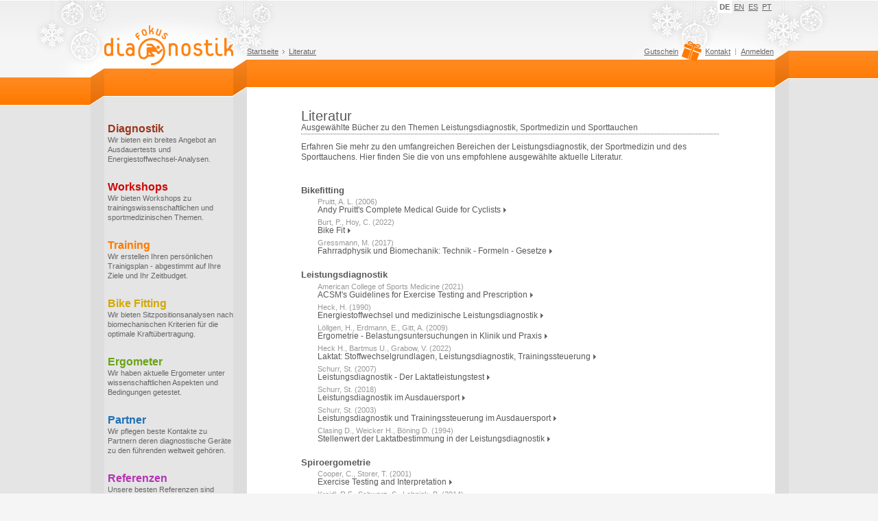

--- FILE ---
content_type: text/html;charset=UTF-8
request_url: https://www.fokus-diagnostik.de/literatur;jsessionid=B97F7604C568CE43EDE88D1AE1C307EF
body_size: 36831
content:
<!DOCTYPE html>
<html dir="ltr" xmlns="http://www.w3.org/1999/xhtml">
<head>
<title>Fokus:Diagnostik ~ Literatur</title>
<script type="text/javascript">//<![CDATA[
var Liferay={Browser:{acceptsGzip:function(){return true},getMajorVersion:function(){return 131},getRevision:function(){return"537.36"},getVersion:function(){return"131.0.0.0"},isAir:function(){return false},isChrome:function(){return true},isFirefox:function(){return false},isGecko:function(){return true},isIe:function(){return false},isIphone:function(){return false},isLinux:function(){return false},isMac:function(){return true},isMobile:function(){return false},isMozilla:function(){return true},isOpera:function(){return false},isRtf:function(){return true},isSafari:function(){return true},isSun:function(){return false},isWap:function(){return false},isWapXhtml:function(){return false},isWebKit:function(){return true},isWindows:function(){return false},isWml:function(){return false}},ThemeDisplay:{getCompanyId:function(){return"10114"},getUserId:function(){return"10117"},getDoAsUserIdEncoded:function(){return""},getPlid:function(){return"20195"},getLayoutId:function(){return"84"},getLayoutURL:function(){return"https://www.fokus-diagnostik.de/literatur"},isPrivateLayout:function(){return"false"},getParentLayoutId:function(){return"4"},getScopeGroupId:function(){return"10211"},isSignedIn:function(){return false},getLanguageId:function(){return"de_DE"},isFreeformLayout:function(){return false},isStateExclusive:function(){return false},isStateMaximized:function(){return false},isStatePopUp:function(){return false},getPathContext:function(){return""},getPathImage:function(){return"/image"},getPathMain:function(){return"/c"},getPathThemeImages:function(){return"/fokus-diagnostik-theme/images"},getPathThemeRoot:function(){return"/fokus-diagnostik-theme/"},getURLHome:function(){return"https://www.fokus-diagnostik.de/web/guest"},getSessionId:function(){return"1F2E44920641F5602A16DA79F253B49A"},getPortletSetupShowBordersDefault:function(){return true}}};var themeDisplay=Liferay.ThemeDisplay;
//]]></script><script src="/html/js/barebone.jsp,qbrowserId=other,athemeId=fokusdiagnostik_WAR_fokusdiagnostiktheme,acolorSchemeId=01,aminifierType=js,aminifierBundleId=javascript.barebone.files,at=1287344687000.pagespeed.jm.9bE1owCWSh.js" type="text/javascript"></script><link href="/fokus-diagnostik-theme/site.css/A.wak_main.css.pagespeed.cf.S_WO7wpQqj.css" rel="stylesheet" type="text/css"></link>
<!--[if IE 6]>
<link href="/fokus-diagnostik-theme/site.css/wak_main_ie.css" rel="stylesheet" type="text/css"></link>
<![endif]-->
<script type="text/javascript">//<![CDATA[
function switchLanguage(b){url=jQuery(b).attr("href");jQuery.ajax({type:"POST",url:url,data:[],success:function(){location.reload()}})}jQuery(document).ready(function(){jQuery(".wak-teaser-text").hover(function(){jQuery(this).addClass("wak-hover")},function(){jQuery(this).removeClass("wak-hover")});jQuery("input, textarea").not(".disabled").focus(function(){jQuery(this).addClass("focus")});jQuery("input, textarea").not(".disabled").blur(function(){jQuery(this).removeClass("focus")})});
//]]></script><link rel="shortcut icon" href="/favicon.ico"/>
</head>
<body class=" controls-visible public-page lfr-dockbar-pinned">
<a href="#" name="top"></a>
<!-- page header: begin -->
<div id="wak-header-canvas">	<div id="wak-header-body" class="wak-body">	<div id="wak-header-logo" class="wak-left">	<a href="/"><img src="[data-uri]" width="188" height="100" alt="Fokus:Diagnostik" border="0"/></a>	</div><div id="wak-header-text" class="wak-right">	<div id="wak-header-menu-language" class="wak-menu-language">	<div class="wak-right">	<ul>	<li class="wak-selected"><a href="/?p_p_id=82&p_p_lifecycle=1&p_p_state=normal&p_p_mode=view&p_p_col_id=column-2&p_p_col_count=1&_82_struts_action=%2Flanguage%2Fview&languageId=de_DE" title="" onClick="switchLanguage(this); return false;">DE</a></li><li class=""><a href="/?p_p_id=82&p_p_lifecycle=1&p_p_state=normal&p_p_mode=view&p_p_col_id=column-2&p_p_col_count=1&_82_struts_action=%2Flanguage%2Fview&languageId=en_US" title="" onClick="switchLanguage(this); return false;">EN</a></li><li class=""><a href="/?p_p_id=82&p_p_lifecycle=1&p_p_state=normal&p_p_mode=view&p_p_col_id=column-2&p_p_col_count=1&_82_struts_action=%2Flanguage%2Fview&languageId=es_ES" title="" onClick="switchLanguage(this); return false;">ES</a></li><li class="wak-eof"><a href="/?p_p_id=82&p_p_lifecycle=1&p_p_state=normal&p_p_mode=view&p_p_col_id=column-2&p_p_col_count=1&_82_struts_action=%2Flanguage%2Fview&languageId=pt_PT" title="" onClick="switchLanguage(this); return false;">PT</a></li></ul></div></div><div class="wak-clear"><!--  ie6 --></div><div id="wak-header-menu-text" class="wak-menu-text">	<div class="wak-left wak-menu-breadcrumb">	<ul>	<li class=""><a href="https://www.fokus-diagnostik.de/home;jsessionid=1F2E44920641F5602A16DA79F253B49A" title="">Startseite</a></li><li class="wak-eof"><a href="https://www.fokus-diagnostik.de/literatur;jsessionid=1F2E44920641F5602A16DA79F253B49A" title="">Literatur</a></li></ul></div><div class="wak-right">	<ul>	<li class="" style="background-image: none; padding-right: 10px;"><a href="https://www.fokus-diagnostik.de/gutschein;jsessionid=1F2E44920641F5602A16DA79F253B49A" title="" style="display: inline-block;">Gutschein<span style="width: 29px; height: 30px; float: right; background-image: url(&quot;data:image/svg+xml,%3Csvg width='100%25' height='100%25' viewBox='0 0 70 72' version='1.1' xmlns='http://www.w3.org/2000/svg' xmlns:xlink='http://www.w3.org/1999/xlink' xml:space='preserve' xmlns:serif='http://www.serif.com/' style='fill-rule:evenodd;clip-rule:evenodd;stroke-linejoin:round;stroke-miterlimit:2;'%3E%3Cg transform='matrix(0.0676296,0.0245884,-0.0245884,0.0676296,13.6442,-11.3938)'%3E%3Cpath d='M718.8,241.8C794.1,241.8 828,205.2 828,159.8C828,114.7 794.1,77.8 718.8,77.8C648,77.8 592.2,109.6 554.5,146.4C538,136.8 519,130.6 498.2,130.6C478.4,130.6 460.3,136.2 444.3,145.3C406.6,109 351.1,77.8 281.1,77.8C205.6,77.8 171.9,114.6 171.9,159.8C171.9,205.2 205.5,241.8 281.1,241.8L462.7,241.8L462.7,922.7L537.1,922.7L537.1,241.8L718.8,241.8ZM718.8,132.6C743.6,132.6 773.2,137.4 773.2,159.8C773.2,182.5 743.6,187.3 718.8,187.3L594.4,187.3L593.4,184.8C621.1,158 663.3,132.6 718.8,132.6ZM402.2,187.3L281.2,187.3C256.4,187.3 226.4,182.4 226.4,159.8C226.4,137.4 256.3,132.6 281.2,132.6C335.7,132.6 376.8,156.9 404.6,183L402.2,187.3ZM62.5,321L62.5,430.5L445.4,430.5L445.4,266.3L117.3,266.3C87,266.3 62.5,290.9 62.5,321ZM117.3,867.9C117.3,898 141.8,922.6 172,922.6L445.4,922.6L445.4,485L117.3,485L117.3,867.9ZM882.7,266.3L557,266.3L557,430.6L937.5,430.6L937.5,321C937.5,290.9 912.9,266.3 882.7,266.3ZM557,922.6L828,922.6C858.2,922.6 882.8,898 882.8,867.9L882.8,485L557,485L557,922.6Z' style='fill:rgb(255,122,0);fill-rule:nonzero;'/%3E%3C/g%3E%3C/svg%3E%0A&quot;);top: -10px;position: relative;left: 5px;" data:image=""></span></a></li><li class=""><a href="https://www.fokus-diagnostik.de/kontakt;jsessionid=1F2E44920641F5602A16DA79F253B49A" title="">Kontakt</a></li><li class="wak-eof"><a href="#" title="Anmelden" onClick="_58_showDialog();">Anmelden</a></li></ul></div></div><div class="wak-clear"><!-- ie6 --></div><div id="wak-header-menu-search" class="wak-menu-search">	<div class="wak-right">	&nbsp;	</div></div><div class="wak-clear"><!-- ie6 --></div></div></div></div><!-- page header: end -->
<!-- page content: begin -->
<div id="wak-content-canvas">	<div id="wak-content-body" class="wak-body">	<div id="wak-content-col1" class="wak-left wak-menu-main">	<ul>	<li>	<div style="width:208px; height:14px;"><img src="[data-uri]" width="208" height="14" alt="" border="0"/></div><div style="padding:14px 19px 0px 5px;">	<a href="https://www.fokus-diagnostik.de/diagnostik;jsessionid=1F2E44920641F5602A16DA79F253B49A" title="Diagnostik" style="display:block;">	<span class="wak-title wak-title-0">Diagnostik</span>	<span class="wak-description">Wir bieten ein breites Angebot an Ausdauertests und Energiestoffwechsel-Analysen.</span>	</a>	</div><div style="width:208px; height:14px;"><img src="[data-uri]" width="208" height="14" alt="" border="0"/></div></li><li>	<div style="padding:14px 19px 0px 5px;">	<a href="https://www.fokus-diagnostik.de/workshops;jsessionid=1F2E44920641F5602A16DA79F253B49A" title="Workshops" style="display:block;">	<span class="wak-title wak-title-1">Workshops</span>	<span class="wak-description">Wir bieten Workshops zu trainingswissenschaftlichen und sportmedizinischen Themen.</span>	</a>	</div><div style="width:208px; height:14px;"><img src="[data-uri]" width="208" height="14" alt="" border="0"/></div></li><li>	<div style="padding:14px 19px 0px 5px;">	<a href="https://www.fokus-diagnostik.de/training;jsessionid=1F2E44920641F5602A16DA79F253B49A" title="Training" style="display:block;">	<span class="wak-title wak-title-2">Training</span>	<span class="wak-description">Wir erstellen Ihren persönlichen Trainigsplan - abgestimmt auf Ihre Ziele und Ihr Zeitbudget.</span>	</a>	</div><div style="width:208px; height:14px;"><img src="[data-uri]" width="208" height="14" alt="" border="0"/></div></li><li>	<div style="padding:14px 19px 0px 5px;">	<a href="https://www.fokus-diagnostik.de/bike-fitting;jsessionid=1F2E44920641F5602A16DA79F253B49A" title="Bike Fitting" style="display:block;">	<span class="wak-title wak-title-3">Bike Fitting</span>	<span class="wak-description">Wir bieten Sitzpositionsanalysen nach biomechanischen Kriterien für die optimale Kraftübertragung.</span>	</a>	</div><div style="width:208px; height:14px;"><img src="[data-uri]" width="208" height="14" alt="" border="0"/></div></li><li>	<div style="padding:14px 19px 0px 5px;">	<a href="https://www.fokus-diagnostik.de/ergometer;jsessionid=1F2E44920641F5602A16DA79F253B49A" title="Ergometer" style="display:block;">	<span class="wak-title wak-title-4">Ergometer</span>	<span class="wak-description">Wir haben aktuelle Ergometer unter wissenschaftlichen Aspekten und Bedingungen getestet.</span>	</a>	</div><div style="width:208px; height:14px;"><img src="[data-uri]" width="208" height="14" alt="" border="0"/></div></li><li>	<div style="padding:14px 19px 0px 5px;">	<a href="https://www.fokus-diagnostik.de/partner;jsessionid=1F2E44920641F5602A16DA79F253B49A" title="Partner" style="display:block;">	<span class="wak-title wak-title-5">Partner</span>	<span class="wak-description">Wir pflegen beste Kontakte zu Partnern deren diagnostische Geräte zu den führenden weltweit gehören.</span>	</a>	</div><div style="width:208px; height:14px;"><img src="[data-uri]" width="208" height="14" alt="" border="0"/></div></li><li>	<div style="padding:14px 19px 0px 5px;">	<a href="https://www.fokus-diagnostik.de/referenzen;jsessionid=1F2E44920641F5602A16DA79F253B49A" title="Referenzen" style="display:block;">	<span class="wak-title wak-title-6">Referenzen</span>	<span class="wak-description">Unsere besten Referenzen sind unsere Kunden. Hier finden Sie ausgewählte Kunden.</span>	</a>	</div><div style="width:208px; height:14px;"><img src="[data-uri]" width="208" height="14" alt="" border="0"/></div></li><li>	<div style="padding:14px 19px 0px 5px;">	<a href="https://www.fokus-diagnostik.de/ueber-uns;jsessionid=1F2E44920641F5602A16DA79F253B49A" title="Über Uns" style="display:block;">	<span class="wak-title wak-title-7">Über Uns</span>	<span class="wak-description">Warum wir die Richtigen für Ihre leistungsdiagnostischen Trainings- und Leistungsfragen sind.</span>	</a>	</div><div style="width:208px; height:14px;"><img src="[data-uri]" width="208" height="14" alt="" border="0"/></div></li></ul><div class="wak-left" style="display:inline-block;width:90px;height:20px;margin-top:15px;">	<div id="fb-root"></div><script type="text/javascript">//<![CDATA[
(function(e,a,f){var c,b=e.getElementsByTagName(a)[0];if(e.getElementById(f)){return}c=e.createElement(a);c.id=f;c.src="//connect.facebook.net/en_US/sdk.js#xfbml=1&version=v2.0";b.parentNode.insertBefore(c,b)}(document,"script","facebook-jssdk"));
//]]></script><div class="fb-like" data-href="https://www.facebook.com/fokus.diagnostik" data-layout="button_count" data-action="like" data-show-faces="true" data-share="false"></div></div><div class="wak-clear"><!-- ie6 --></div></div><div id="wak-content-col2" class="wak-left wak-content">	<div id="p_p_id_103_" class="portlet-boundary portlet-boundary_103_  ">	<a id="p_103"></a>	<script type="text/javascript">//<![CDATA[
Liferay.Portlet.onLoad({canEditTitle:false,columnPos:0,isStatic:"end",namespacedId:"p_p_id\u005f\u0031\u0030\u0033\u005f",portletId:"\u0031\u0030\u0033"});
//]]></script></div><div class="columns-1" id="content-wrapper">	<div class="lfr-column" id="column-1">	<div class="lfr-portlet-column" id="layout-column_column-1">	<div id="p_p_id_56_INSTANCE_YqK6_" class="portlet-boundary portlet-boundary_56_  portlet-journal-content">	<a id="p_56_INSTANCE_YqK6"></a>	<div class="portlet-borderless-container" style="">	<div>	<div class="journal-content-article" id="article_10211_21005_1.0">
<style type="text/css">.wak-teaser h2.wak-separator{margin-bottom:10px!important}.wak-teaser h4.wak-separator{background:url(/fokus-diagnostik-theme/site.img/xwak_sprite.png.pagespeed.ic.6Q5rImRStN.webp) repeat-x 0 -290px;color:#595959;font-size:1.8em;font-weight:normal;margin-bottom:15px!important;padding:20px 0 5px}.wak-book-recension{margin-left:0;margin-top:0;margin-bottom:20px}.wak-book-recension .wak-col1{float:left;margin-top:0;margin-right:20px;width:70px}.wak-book-recension .wak-col1 img{border:1px solid #999}.wak-book-recension .wak-col2{float:left;width:510px;margin-top:0}.wak-book-recension .wak-col2 a.wak-link-top{position:relative;top:-10px}.wak-book-recension .wak-col2 a.wak-link-amazon{position:relative;top:-5px}.wak-book-recension .wak-col2 a.wak-link-amazon img{background:url(/fokus-diagnostik-theme/site.img/xwak_sprite.png.pagespeed.ic.6Q5rImRStN.webp) no-repeat -4600px -220px!important;border:none!important}.wak-book-recension .wak-col2 p{line-height:1.1em;margin-bottom:10px!important}.wak-book-recension h1{font-size:1.2em!important;font-weight:bold!important;padding:0!important;line-height:1.0em!important;height:1.0em!important}.wak-book-recension h2{font-size:1.0em!important;font-weight:normal!important;padding:0 0 10px 0!important;height:1.0em}.wak-book-recension h3{color:#999!important;font-size:1em!important;font-weight:normal!important;padding:0!important}.wak-book-recension-summary{padding:30px 0 0 0}.wak-book-recension-summary h2{font-size:1.2em!important;font-weight:bold!important;padding:0 0 0 0!important;height:1.0em}.wak-book-recension-summary h3{font-size:.9em!important;font-weight:normal!important;line-height:.9em!important;padding:0!important}.wak-book-recension-summary h3 a{color:#999!important}.wak-book-recension-summary ul{padding:5px 0 15px 12px!important}.wak-book-recension-summary ul li{background:none!important;padding:0 0 6px 12px!important}.wak-book-recension-summary ul li a{text-decoration:none!important}.wak-book-recension-summary ul li a span.wak-link{text-decoration:none!important;padding-right:2px!important;background:url(/fokus-diagnostik-theme/site.img/xwak_sprite.png.pagespeed.ic.6Q5rImRStN.webp) no-repeat right -489px!important}.wak-book-recension-summary .wak-separator{background:url(/fokus-diagnostik-theme/site.img/xwak_sprite.png.pagespeed.ic.6Q5rImRStN.webp) repeat-x 0 -325px;padding:0 0 10px 0}</style><div class="wak-teaser">	<h1>Literatur</h1>	<h2 class="wak-separator">Ausgewählte Bücher zu den Themen Leistungsdiagnostik, Sportmedizin und Sporttauchen</h2>	<p>Erfahren Sie mehr zu den umfangreichen Bereichen der Leistungsdiagnostik, der Sportmedizin und des Sporttauchens. Hier finden Sie die von uns empfohlene ausgewählte aktuelle Literatur.</p>	<div class="wak-book-recension-summary">	<h2>Bikefitting</h2>	<ul>	<li>	<h3><a title="Literatur Andy Pruitt's Complete Medical Guide for Cyclists" href="#1">Pruitt, A. L. (2006)</a></h3>	<a title="Literatur Bikefitting" href="#1">Andy Pruitt's Complete Medical Guide for Cyclists <span class="wak-link">&nbsp;</span></a>	</li><li>	<h3><a title="Literatur Bike Fit" href="#2">Burt, P., Hoy, C. (2022)</a></h3>	<a title="Literatur Bikefitting" href="#2">Bike Fit <span class="wak-link">&nbsp;</span></a>	</li><li>	<h3><a title="Literatur Fahrradphysik und Biomechanik: Technik - Formeln - Gesetze" href="#3">Gressmann, M. (2017)</a></h3>	<a title="Literatur Bikefitting" href="#3">Fahrradphysik und Biomechanik: Technik - Formeln - Gesetze <span class="wak-link">&nbsp;</span></a>	</li></ul><h2>Leistungsdiagnostik</h2>	<ul>	<li>	<h3><a title="Literatur ACSM's Guidelines for Exercise Testing and Prescription" href="#4">American College of Sports Medicine (2021)</a></h3>	<a title="Literatur Leistungsdiagnostik" href="#4">ACSM's Guidelines for Exercise Testing and Prescription <span class="wak-link">&nbsp;</span></a>	</li><li>	<h3><a title="Literatur Energiestoffwechsel und medizinische Leistungsdiagnostik" href="#5">Heck, H. (1990)</a></h3>	<a title="Literatur Leistungsdiagnostik" href="#5">Energiestoffwechsel und medizinische Leistungsdiagnostik <span class="wak-link">&nbsp;</span></a>	</li><li>	<h3><a title="Literatur Ergometrie - Belastungsuntersuchungen in Klinik und Praxis" href="#6">Löllgen, H., Erdmann, E., Gitt, A. (2009)</a></h3>	<a title="Literatur Leistungsdiagnostik" href="#6">Ergometrie - Belastungsuntersuchungen in Klinik und Praxis <span class="wak-link">&nbsp;</span></a>	</li><li>	<h3><a title="Literatur Laktat: Stoffwechselgrundlagen, Leistungsdiagnostik, Trainingssteuerung" href="#7">Heck H., Bartmus U., Grabow, V. (2022)</a></h3>	<a title="Literatur Leistungsdiagnostik" href="#7">Laktat: Stoffwechselgrundlagen, Leistungsdiagnostik, Trainingssteuerung <span class="wak-link">&nbsp;</span></a>	</li><li>	<h3><a title="Literatur Leistungsdiagnostik - Der Laktatleistungstest" href="#8">Schurr, St. (2007)</a></h3>	<a title="Literatur Leistungsdiagnostik" href="#8">Leistungsdiagnostik - Der Laktatleistungstest <span class="wak-link">&nbsp;</span></a>	</li><li>	<h3><a title="Literatur Leistungsdiagnostik im Ausdauersport" href="#9">Schurr, St. (2018)</a></h3>	<a title="Literatur Leistungsdiagnostik" href="#9">Leistungsdiagnostik im Ausdauersport <span class="wak-link">&nbsp;</span></a>	</li><li>	<h3><a title="Literatur Leistungsdiagnostik und Trainingssteuerung im Ausdauersport" href="#10">Schurr, St. (2003)</a></h3>	<a title="Literatur Leistungsdiagnostik" href="#10">Leistungsdiagnostik und Trainingssteuerung im Ausdauersport <span class="wak-link">&nbsp;</span></a>	</li><li>	<h3><a title="Literatur Stellenwert der Laktatbestimmung in der Leistungsdiagnostik" href="#11">Clasing D., Weicker H., Böning D. (1994)</a></h3>	<a title="Literatur Leistungsdiagnostik" href="#11">Stellenwert der Laktatbestimmung in der Leistungsdiagnostik <span class="wak-link">&nbsp;</span></a>	</li></ul><h2>Spiroergometrie</h2>	<ul>	<li>	<h3><a title="Literatur Exercise Testing and Interpretation" href="#12">Cooper, C., Storer, T. (2001)</a></h3>	<a title="Literatur Spiroergometrie" href="#12">Exercise Testing and Interpretation <span class="wak-link">&nbsp;</span></a>	</li><li>	<h3><a title="Literatur Kursbuch Spiroergometrie: Technik und Befundung verständlich gemacht" href="#13">Kroidl, R.F., Schwarz, S., Lehnigk, B. (2014)</a></h3>	<a title="Literatur Spiroergometrie" href="#13">Kursbuch Spiroergometrie: Technik und Befundung verständlich gemacht <span class="wak-link">&nbsp;</span></a>	</li><li>	<h3><a title="Literatur Lungenfunktion und Spiroergometrie: Interpretation und Befunderstellung" href="#14">Haber, P. (2012)</a></h3>	<a title="Literatur Spiroergometrie" href="#14">Lungenfunktion und Spiroergometrie: Interpretation und Befunderstellung <span class="wak-link">&nbsp;</span></a>	</li><li>	<h3><a title="Literatur Praxisleitfaden der Spiroergometrie" href="#15">Rühle, K.H., Feldmeyer, F. (2007)</a></h3>	<a title="Literatur Spiroergometrie" href="#15">Praxisleitfaden der Spiroergometrie <span class="wak-link">&nbsp;</span></a>	</li><li>	<h3><a title="Literatur Principles of Exercise Testing and Interpretation" href="#16">Wasserman, K., Whipp, B.J. (2020)</a></h3>	<a title="Literatur Spiroergometrie" href="#16">Principles of Exercise Testing and Interpretation <span class="wak-link">&nbsp;</span></a>	</li><li>	<h3><a title="Literatur Spiroergo 2.0: Lern- und Übungsbuch" href="#17">Klee, H. (2015)</a></h3>	<a title="Literatur Spiroergometrie" href="#17">Spiroergo 2.0: Lern- und Übungsbuch <span class="wak-link">&nbsp;</span></a>	</li><li>	<h3><a title="Literatur Spiroergometrie - Kardiopulmonale Leistungsdiagnostik" href="#18">Hollmann, W., Strüder, H.K., Predel, H.G.,Tagarakis, C.V. (2006)</a></h3>	<a title="Literatur Spiroergometrie" href="#18">Spiroergometrie - Kardiopulmonale Leistungsdiagnostik <span class="wak-link">&nbsp;</span></a>	</li></ul><h2>Sportmedizin</h2>	<ul>	<li>	<h3><a title="Literatur Sportmedizin - Grundlagen für körperl. Aktivität, Training und Präventivmedizin" href="#19">Hollmann, W., Strüder, H.K. (2009)</a></h3>	<a title="Literatur Sportmedizin" href="#19">Sportmedizin - Grundlagen für körperl. Aktivität, Training und Präventivmedizin <span class="wak-link">&nbsp;</span></a>	</li><li>	<h3><a title="Literatur Sportphysiologie" href="#20">De Marees, H. (2017)</a></h3>	<a title="Literatur Sportmedizin" href="#20">Sportphysiologie <span class="wak-link">&nbsp;</span></a>	</li></ul><h2>Sporttauchen</h2>	<ul>	<li>	<h3><a title="Literatur ABC-Tauchen: Grundlagen, Fertigkeiten, Übungsformen" href="#21">Lüchtenberg, D. (1988)</a></h3>	<a title="Literatur Sporttauchen" href="#21">ABC-Tauchen: Grundlagen, Fertigkeiten, Übungsformen <span class="wak-link">&nbsp;</span></a>	</li><li>	<h3><a title="Literatur Grundlagen des Sporttauchens" href="#22">Hoffmann, U., Baumgärtner, T., Noethlichs, M. (2003)</a></h3>	<a title="Literatur Sporttauchen" href="#22">Grundlagen des Sporttauchens <span class="wak-link">&nbsp;</span></a>	</li><li>	<h3><a title="Literatur Schnorcheln und Tauchen mit Kindern und Jugendlichen" href="#23">Lüchtenberg, D. (2002)</a></h3>	<a title="Literatur Sporttauchen" href="#23">Schnorcheln und Tauchen mit Kindern und Jugendlichen <span class="wak-link">&nbsp;</span></a>	</li><li>	<h3><a title="Literatur Schwimmen: Lernen-Üben-Trainieren" href="#24">Wilke, K., Daniel, K. (2009)</a></h3>	<a title="Literatur Sporttauchen" href="#24">Schwimmen: Lernen-Üben-Trainieren <span class="wak-link">&nbsp;</span></a>	</li><li>	<h3><a title="Literatur Sporttauchen lernen" href="#25">Hoffmann, U. (2013)</a></h3>	<a title="Literatur Sporttauchen" href="#25">Sporttauchen lernen <span class="wak-link">&nbsp;</span></a>	</li><li>	<h3><a title="Literatur Sporttauchen: Technisch-methodische Hilfen für die Anfängerausbildung" href="#26">Hoffmann, U. (1995)</a></h3>	<a title="Literatur Sporttauchen" href="#26">Sporttauchen: Technisch-methodische Hilfen für die Anfängerausbildung <span class="wak-link">&nbsp;</span></a>	</li><li>	<h3><a title="Literatur Tauchsporttraining" href="#27">Lüchtenberg, D. (2007)</a></h3>	<a title="Literatur Sporttauchen" href="#27">Tauchsporttraining <span class="wak-link">&nbsp;</span></a>	</li><li>	<h3><a title="Literatur Training und Natur: Sporttauchen für Fortgeschrittene" href="#28">Hoffmann, U.</a></h3>	<a title="Literatur Sporttauchen" href="#28">Training und Natur: Sporttauchen für Fortgeschrittene <span class="wak-link">&nbsp;</span></a>	</li></ul><h2>Training</h2>	<ul>	<li>	<h3><a title="Literatur Ausdauertraining" href="#29">Zintl, F., Eisenhut, A. (2013)</a></h3>	<a title="Literatur Training" href="#29">Ausdauertraining <span class="wak-link">&nbsp;</span></a>	</li><li>	<h3><a title="Literatur Das große Laufbuch" href="#30">Steffny, H. (2019)</a></h3>	<a title="Literatur Training" href="#30">Das große Laufbuch <span class="wak-link">&nbsp;</span></a>	</li><li>	<h3><a title="Literatur Die Laufbibel" href="#31">Marquardt, M. (2021)</a></h3>	<a title="Literatur Training" href="#31">Die Laufbibel <span class="wak-link">&nbsp;</span></a>	</li><li>	<h3><a title="Literatur Die Trainingsbibel für Radsportler" href="#32">Friel, J. (2019)</a></h3>	<a title="Literatur Training" href="#32">Die Trainingsbibel für Radsportler <span class="wak-link">&nbsp;</span></a>	</li><li>	<h3><a title="Literatur Die Wissenschaft vom schnellen Radfahren" href="#33">Pooch, A. (2009)</a></h3>	<a title="Literatur Training" href="#33">Die Wissenschaft vom schnellen Radfahren <span class="wak-link">&nbsp;</span></a>	</li><li>	<h3><a title="Literatur Handbuch für Radsport" href="#34">Schmidt, A. (2013)</a></h3>	<a title="Literatur Training" href="#34">Handbuch für Radsport <span class="wak-link">&nbsp;</span></a>	</li><li>	<h3><a title="Literatur In pursuit of a powerful performance" href="#35">Wiggins, J. (2010)</a></h3>	<a title="Literatur Training" href="#35">In pursuit of a powerful performance <span class="wak-link">&nbsp;</span></a>	</li><li>	<h3><a title="Literatur Optimales Training" href="#36">Weineck, J. (2019)</a></h3>	<a title="Literatur Training" href="#36">Optimales Training <span class="wak-link">&nbsp;</span></a>	</li><li>	<h3><a title="Literatur Polarisiertes Training im Ausdauersport" href="#37">Schurr, St. (2020)</a></h3>	<a title="Literatur Training" href="#37">Polarisiertes Training im Ausdauersport <span class="wak-link">&nbsp;</span></a>	</li><li>	<h3><a title="Literatur The Power Meter Handbook: A User's Guide for Cyclists and Triathletes" href="#38">Friel, J. (2012)</a></h3>	<a title="Literatur Training" href="#38">The Power Meter Handbook: A User's Guide for Cyclists and Triathletes <span class="wak-link">&nbsp;</span></a>	</li><li>	<h3><a title="Literatur Trainingsplanung & -steuerung im Ausdauersport" href="#39">Schurr, St. (2019)</a></h3>	<a title="Literatur Training" href="#39">Trainingsplanung & -steuerung im Ausdauersport <span class="wak-link">&nbsp;</span></a>	</li><li>	<h3><a title="Literatur Wattmessung im Radsport und Triathlon" href="#40">Allen, H., Coggan, A., McGregor, S. (2020)</a></h3>	<a title="Literatur Training" href="#40">Wattmessung im Radsport und Triathlon <span class="wak-link">&nbsp;</span></a>	</li></ul></div><h4 class="wak-separator">	Bikefitting	</h4>	<div class="wak-book-recension">	<div class="wak-col1">	<img src="[data-uri]">	</div><div class="wak-col2">	<a href="#" name="1"></a>	<h3>Pruitt, A. L. (2006)</h3>	<h1>Andy Pruitt's Complete Medical Guide for Cyclists</h1>	<p>Unsere Empfehlung für das Herausfinden der optimalen Sitzposittion für jeden Könnensstand. Das englischsprachige Buch von Andy Pruitt ist ein Klassiker unter den Bikefitting Büchern.</p>	<a href="https://amzn.to/49ezsD5" title="Andy Pruitt's Complete Medical Guide for Cyclists" class="wak-link-amazon" target="_blank"><img src="[data-uri]" width="55" height="18"></a>&nbsp;	<a href="#top" class="wak-link-top">oben</a>	</div><div class="wak-clear"><!-- ie6 --></div></div><div class="wak-book-recension">	<div class="wak-col1">	<img src="/image/ximage_gallery,quuid=beff0889-7983-4c01-bbde-71271bf5c3d9,agroupId=10211,at=1698786583779.pagespeed.ic.74tRBm6OW3.webp">	</div><div class="wak-col2">	<a href="#" name="2"></a>	<h3>Burt, P., Hoy, C. (2022)</h3>	<h1>Bike Fit</h1>	<p>Der Autor Phil Burt ist Physiotherapeut arbeitet für British Cycling und das Team Sky. Eine unserer englischsprachigen Empfehlungen für das Herausfinden der optimalen Sitzposition - Schritt für Schritt.</p>	<a href="https://amzn.to/3sltwaz" title="Bike Fit" class="wak-link-amazon" target="_blank"><img src="[data-uri]" width="55" height="18"></a>&nbsp;	<a href="#top" class="wak-link-top">oben</a>	</div><div class="wak-clear"><!-- ie6 --></div></div><div class="wak-book-recension">	<div class="wak-col1">	<img src="/image/ximage_gallery,quuid=aa271ea0-a695-4bc2-888d-193f671b9035,agroupId=10211,at=1698781303150.pagespeed.ic.0wiHCk7acg.webp">	</div><div class="wak-col2">	<a href="#" name="3"></a>	<h3>Gressmann, M. (2017)</h3>	<h1>Fahrradphysik und Biomechanik: Technik - Formeln - Gesetze</h1>	<p>Ein sehr umfangreiches und zu empfehlendes Buch zur Fahrradphysik und für uns ein wertvolles Hilfmittel und Nachschlagewerk.</p>	<a href="https://amzn.to/3QleCct" title="Fahrradphysik und Biomechanik: Technik - Formeln - Gesetze" class="wak-link-amazon" target="_blank"><img src="[data-uri]" width="55" height="18"></a>&nbsp;	<a href="#top" class="wak-link-top">oben</a>	</div><div class="wak-clear"><!-- ie6 --></div></div><h4 class="wak-separator">	Leistungsdiagnostik	</h4>	<div class="wak-book-recension">	<div class="wak-col1">	<img src="[data-uri]">	</div><div class="wak-col2">	<a href="#" name="4"></a>	<h3>American College of Sports Medicine (2021)</h3>	<h1>ACSM's Guidelines for Exercise Testing and Prescription</h1>	<p>Das vom ACSM (American College of Sports Medicine) herausgegebene englischsprachige Buch in Spiralform ist Nachschlagewerk für Standards vor allem im klinischen Bereich.</p>	<a href="https://amzn.to/3QiHp1l" title="ACSM's Guidelines for Exercise Testing and Prescription" class="wak-link-amazon" target="_blank"><img src="[data-uri]" width="55" height="18"></a>&nbsp;	<a href="#top" class="wak-link-top">oben</a>	</div><div class="wak-clear"><!-- ie6 --></div></div><div class="wak-book-recension">	<div class="wak-col1">	<img src="/image/ximage_gallery,quuid=17d00678-e41d-4316-b940-404ff636bdaa,agroupId=10211,at=1294956264540.pagespeed.ic.q4KTetsytQ.webp">	</div><div class="wak-col2">	<a href="#" name="5"></a>	<h3>Heck, H. (1990)</h3>	<h1>Energiestoffwechsel und medizinische Leistungsdiagnostik</h1>	<p>Der unglücklicherweise nicht wieder aufgelegte Studienbrief von 1990 enthält grundlegende Informationen zur Leistungsdiagnostik. Ein &quot;Muss&quot; für alle Leistungsdiagnostiker die sich mit den Themen der Spiroergometrie, der Laktatmessung und anderen leistungsdiagnostischen Untersuchungen&nbsp; beschäftigen.</p>	<a href="https://amzn.to/3SqJ0EX" title="Energiestoffwechsel und medizinische Leistungsdiagnostik" class="wak-link-amazon" target="_blank"><img src="[data-uri]" width="55" height="18"></a>&nbsp;	<a href="#top" class="wak-link-top">oben</a>	</div><div class="wak-clear"><!-- ie6 --></div></div><div class="wak-book-recension">	<div class="wak-col1">	<img src="/image/ximage_gallery,quuid=112ed5ae-88b0-47d9-9a2c-490c55b3971f,agroupId=10211,at=1307090406054.pagespeed.ic.zH_miKKj9g.webp">	</div><div class="wak-col2">	<a href="#" name="6"></a>	<h3>Löllgen, H., Erdmann, E., Gitt, A. (2009)</h3>	<h1>Ergometrie - Belastungsuntersuchungen in Klinik und Praxis</h1>	<p>Sehr gutes und umfangreiches Nachschlagewerk zu den verschiedenen Formen der ergometrischen Untersuchungen. Der Schwerpunkt liegt eindeutig auf den klinischen Ergometrieformen. Dennoch sind die für die Sportwissenschaft relevanten Informationen übersichtlich und gut strukturiert dargestellt.</p>	<a href="http://www.amazon.de/gp/product/3540927298/ref=as_li_tf_tl?ie=UTF8&tag=wwwfokusdiagn-21&linkCode=as2&camp=1638&creative=6742&creativeASIN=3540927298" " title="Ergometrie - Belastungsuntersuchungen in Klinik und Praxis" class="wak-link-amazon" target="_blank"><img src="[data-uri]" width="55" height="18"></a>&nbsp;	<a href="#top" class="wak-link-top">oben</a>	</div><div class="wak-clear"><!-- ie6 --></div></div><div class="wak-book-recension">	<div class="wak-col1">	<img src="/image/ximage_gallery,quuid=1c95e1af-b58c-425f-8e2f-1b9a24970be3,agroupId=10211,at=1698782368543.pagespeed.ic.lYbMaa6lHN.webp">	</div><div class="wak-col2">	<a href="#" name="7"></a>	<h3>Heck H., Bartmus U., Grabow, V. (2022)</h3>	<h1>Laktat: Stoffwechselgrundlagen, Leistungsdiagnostik, Trainingssteuerung</h1>	<p>Umfassendes Werk zu den gängigen Laktatanalysemethoden und Laktatschwellenkonzepten. Diese werden vorgestellt und kritisch diskutiert wie die zahlreichen Einflussfaktoren auf die Laktatleistungskurve (z. B. Testprotokoll, Vorbelastungen, Umgebungsbedingungen).</p>	<a href="https://amzn.to/3StXT9o" title="Laktat: Stoffwechselgrundlagen, Leistungsdiagnostik, Trainingssteuerung" class="wak-link-amazon" target="_blank"><img src="[data-uri]" width="55" height="18"></a>&nbsp;	<a href="#top" class="wak-link-top">oben</a>	</div><div class="wak-clear"><!-- ie6 --></div></div><div class="wak-book-recension">	<div class="wak-col1">	<img src="[data-uri]">	</div><div class="wak-col2">	<a href="#" name="8"></a>	<h3>Schurr, St. (2007)</h3>	<h1>Leistungsdiagnostik - Der Laktatleistungstest</h1>	<p>Als Einstieg in die Laktatleistungsdiagnostik ist dieses Buch eine wertvolle und günstige Hilfe. Grundlegend beschrieben wird der Laktatleistungstest mit seinen  Möglichkeiten, Grenzen, sowie seinen Alternativen und Ergänzungen.</p>	<a href="http://www.amazon.de/gp/product/3833494409?ie=UTF8&tag=wwwfokusdiagn-21&linkCode=as2&camp=1638&creative=6742&creativeASIN=3833494409" title="Leistungsdiagnostik - Der Laktatleistungstest" class="wak-link-amazon" target="_blank"><img src="[data-uri]" width="55" height="18"></a>&nbsp;	<a href="#top" class="wak-link-top">oben</a>	</div><div class="wak-clear"><!-- ie6 --></div></div><div class="wak-book-recension">	<div class="wak-col1">	<img src="/image/ximage_gallery,quuid=17c36a72-39c7-4746-b7ed-2e2282ebfdbc,agroupId=10211,at=1698785594697.pagespeed.ic.ZaW2TilQi3.webp">	</div><div class="wak-col2">	<a href="#" name="9"></a>	<h3>Schurr, St. (2018)</h3>	<h1>Leistungsdiagnostik im Ausdauersport</h1>	<p>Im Buch werden anschaulich die gängigsten Verfahren, der für Ausdauersportler relevanten Leistungsdiagnostik, dargestellt. Dies umfasst die Bestimmung aerober und anaerober Ausdauerparameter, der Körperzusammensetzung mittels Körperfettanalyse und praktische Beispiele des Laktatleistungstests und der Spiroergometrie,</p>	<a href="https://amzn.to/45Ov3DS" title="Leistungsdiagnostik im Ausdauersport" class="wak-link-amazon" target="_blank"><img src="[data-uri]" width="55" height="18"></a>&nbsp;	<a href="#top" class="wak-link-top">oben</a>	</div><div class="wak-clear"><!-- ie6 --></div></div><div class="wak-book-recension">	<div class="wak-col1">	<img src="/image/ximage_gallery,quuid=804a087d-0cd9-4d96-ba1c-82fe37851454,agroupId=10211,at=1698784787614.pagespeed.ic.FC9XTaT3Bs.webp">	</div><div class="wak-col2">	<a href="#" name="10"></a>	<h3>Schurr, St. (2003)</h3>	<h1>Leistungsdiagnostik und Trainingssteuerung im Ausdauersport</h1>	<p>In diesem Buch werden verschiedene Möglichkeiten der Diagnostik und ihrer Umsetzung vorgestellt. Ebenso werden Möglichkeiten der lang- und kurzfristigen Trainingsplanung für Ausdauersportler aufgezeigt.</p>	<a href="https://amzn.to/3FH6zlg" title="Leistungsdiagnostik und Trainingssteuerung im Ausdauersport" class="wak-link-amazon" target="_blank"><img src="[data-uri]" width="55" height="18"></a>&nbsp;	<a href="#top" class="wak-link-top">oben</a>	</div><div class="wak-clear"><!-- ie6 --></div></div><div class="wak-book-recension">	<div class="wak-col1">	<img src="/image/ximage_gallery,quuid=6f22838e-40ff-4228-a4c3-d3b2ae036220,agroupId=10211,at=1294956264538.pagespeed.ic.cFE0bzF48G.webp">	</div><div class="wak-col2">	<a href="#" name="11"></a>	<h3>Clasing D., Weicker H., Böning D. (1994)</h3>	<h1>Stellenwert der Laktatbestimmung in der Leistungsdiagnostik</h1>	<p>In diesem Band werden neben Forschungsergebnissen auch Erfahrungsberichte zu Grundlagen udn Anwendung der Laktatbestimmung im Sport dargestellt. Es werden sowohl die praktikable Diagnostik beschrieben als auch die Limitierung der Aussagen aus den Laktatkurven und der unterschiedlichen Schwellen kritisch betrachtet.</p>	<a href="http://www.amazon.de/gp/product/3437114441?ie=UTF8&tag=wwwfokusdiagn-21&linkCode=as2&camp=1638&creative=6742&creativeASIN=3437114441" title="Stellenwert der Laktatbestimmung in der Leistungsdiagnostik" class="wak-link-amazon" target="_blank"><img src="[data-uri]" width="55" height="18"></a>&nbsp;	<a href="#top" class="wak-link-top">oben</a>	</div><div class="wak-clear"><!-- ie6 --></div></div><h4 class="wak-separator">	Spiroergometrie	</h4>	<div class="wak-book-recension">	<div class="wak-col1">	<img src="/image/ximage_gallery,quuid=c1d4e1a8-8b1a-419d-8738-ddfaeaa65598,agroupId=10211,at=1307097956785.pagespeed.ic.KVgqOcIflC.webp">	</div><div class="wak-col2">	<a href="#" name="12"></a>	<h3>Cooper, C., Storer, T. (2001)</h3>	<h1>Exercise Testing and Interpretation</h1>	<p>Zielgruppe des englischsprachigen Buches sind Pneumologen, Kardiologen und Sportmediziner. Das praxisorientierte Buch zeichnet sich durch seine übersichtlichen und modernen Darstellungen aus. Inhaltich liegt der Schwerpunkt auf der Spiroergometrie.</p>	<a href="https://www.amazon.de/Exercise-Testing-Interpretation-Practical-Approach/dp/0521648424/ref=sr_1_3?dchild=1&keywords=Exercise+Testing+and+Interpretation&qid=1603968986&sr=8-3" title="Exercise Testing and Interpretation" class="wak-link-amazon" target="_blank"><img src="[data-uri]" width="55" height="18"></a>&nbsp;	<a href="#top" class="wak-link-top">oben</a>	</div><div class="wak-clear"><!-- ie6 --></div></div><div class="wak-book-recension">	<div class="wak-col1">	<img src="[data-uri]">	</div><div class="wak-col2">	<a href="#" name="13"></a>	<h3>Kroidl, R.F., Schwarz, S., Lehnigk, B. (2014)</h3>	<h1>Kursbuch Spiroergometrie: Technik und Befundung verständlich gemacht</h1>	<p>Kurs-Buch zum Erlernen, Anwenden und Interpretieren von spiroergometrischen Messdaten. Die komplexen Grundlagen werden verständlich dargestellt Verständliche Interpretation hauptsächlich klinischer Messdaten, darunter die detaillierte Erläuterung der 9-Felder Graphiken von Wassermann.</p>	<a href="https://www.amazon.de/Kursbuch-Spiroergometrie-Technik-Befundung-verst-C3-A4ndlich-dp-3131434430/dp/3131434430/ref=dp_ob_title_bk" title="Kursbuch Spiroergometrie: Technik und Befundung verständlich gemacht" class="wak-link-amazon" target="_blank"><img src="[data-uri]" width="55" height="18"></a>&nbsp;	<a href="#top" class="wak-link-top">oben</a>	</div><div class="wak-clear"><!-- ie6 --></div></div><div class="wak-book-recension">	<div class="wak-col1">	<img src="[data-uri]">	</div><div class="wak-col2">	<a href="#" name="14"></a>	<h3>Haber, P. (2012)</h3>	<h1>Lungenfunktion und Spiroergometrie: Interpretation und Befunderstellung</h1>	<p>In diesem Buch wird der Schwerpunkt auf Analyse und Interpretation der Ergebnisse und die Zuordnung zu klinischen Krankheitsbildern gelegt. Beginnend jeweils mit den für das Verständnis notwendigen physiologischen oder physikalischen Grundlagen werden systematisch die Messwerte und die sich ergebenden typischen Befundmuster dargestellt.</p>	<a href="https://www.amazon.de/Lungenfunktion-Spiroergometrie-Interpretation-Befunderstellung-Blutgasanalyse-dp-3709112761/dp/3709112761/ref=dp_ob_title_bk" title="Lungenfunktion und Spiroergometrie: Interpretation und Befunderstellung" class="wak-link-amazon" target="_blank"><img src="[data-uri]" width="55" height="18"></a>&nbsp;	<a href="#top" class="wak-link-top">oben</a>	</div><div class="wak-clear"><!-- ie6 --></div></div><div class="wak-book-recension">	<div class="wak-col1">	<img src="/image/ximage_gallery,quuid=4ad9cc8b-24c4-42c7-b333-4307b92cfb6e,agroupId=10211,at=1294956264535.pagespeed.ic.ph1ZNTi4Ga.webp">	</div><div class="wak-col2">	<a href="#" name="15"></a>	<h3>Rühle, K.H., Feldmeyer, F. (2007)</h3>	<h1>Praxisleitfaden der Spiroergometrie</h1>	<p>Das Buch dient als Leitfaden für die klinische Praxis und umfaßt die physiologischen und pathophysiologischen Grundlagen einer kardiopulmonalen Belastungsuntersuchung sowie die Interpretation der Untersuchungsergebnisse. Darüber hinaus werden Anwendungsmöglichkeiten erläutert sowie Fallbeispiele gegeben.</p>	<a href="http://www.amazon.de/gp/product/3170180533?ie=UTF8&tag=wwwfokusdiagn-21&linkCode=as2&camp=1638&creative=6742&creativeASIN=3170180533" title="Praxisleitfaden der Spiroergometrie" class="wak-link-amazon" target="_blank"><img src="[data-uri]" width="55" height="18"></a>&nbsp;	<a href="#top" class="wak-link-top">oben</a>	</div><div class="wak-clear"><!-- ie6 --></div></div><div class="wak-book-recension">	<div class="wak-col1">	<img src="[data-uri]">	</div><div class="wak-col2">	<a href="#" name="16"></a>	<h3>Wasserman, K., Whipp, B.J. (2020)</h3>	<h1>Principles of Exercise Testing and Interpretation</h1>	<p>Der Begründer der modernen Sprioergometrie Karlman Wassermann mit der 6. Auflage des englischsprachigen Klassikers. Sehr zu empfehlendes Nachschlagewerk zum Thema Spiroergometrie.</p>	<a href="https://www.amazon.de/dp/B08C827DMP?ref_=cm_sw_r_kb_dp_snOMFb3AF0H0Y&tag=wwwfokusdiagn-21&linkCode=kpe" title="Principles of Exercise Testing and Interpretation" class="wak-link-amazon" target="_blank"><img src="[data-uri]" width="55" height="18"></a>&nbsp;	<a href="#top" class="wak-link-top">oben</a>	</div><div class="wak-clear"><!-- ie6 --></div></div><div class="wak-book-recension">	<div class="wak-col1">	<img src="[data-uri]">	</div><div class="wak-col2">	<a href="#" name="17"></a>	<h3>Klee, H. (2015)</h3>	<h1>Spiroergo 2.0: Lern- und Übungsbuch</h1>	<p>Das Lern- und Übungsbuch zeigt eine Sammlung von Fallbeispielen aus dem klinischen Alltag einer pneumologischen Abteilung.</p>	<a href="https://www.amazon.de/Spiroergo-2-0-%C3%9Cbungsbuch-Holger-Klee/dp/3737525633/ref=sr_1_3?dchild=1&keywords=Klee+Spiroergometrie&qid=1603983221&s=books&sr=1-3" title="Spiroergo 2.0: Lern- und Übungsbuch" class="wak-link-amazon" target="_blank"><img src="[data-uri]" width="55" height="18"></a>&nbsp;	<a href="#top" class="wak-link-top">oben</a>	</div><div class="wak-clear"><!-- ie6 --></div></div><div class="wak-book-recension">	<div class="wak-col1">	<img src="/image/ximage_gallery,quuid=bcf13ea6-2b76-4022-ba1a-5d2cb304e6d3,agroupId=10211,at=1294947691082.pagespeed.ic.x6hyX6uoPp.webp">	</div><div class="wak-col2">	<a href="#" name="18"></a>	<h3>Hollmann, W., Strüder, H.K., Predel, H.G.,Tagarakis, C.V. (2006)</h3>	<h1>Spiroergometrie - Kardiopulmonale Leistungsdiagnostik</h1>	<p>Wissenschaftlich  fundiert und anschaulich dargestellt werden die physiologischen und technischen Grundlagen  sowie alle Leistungsparameter der Spiroergometrie. Es ist ein hilfreiches Nachschlagewerk - sowohl für pathologische Befunde als auch für die Leistungsdiagnostik im Gesundheits- und Ausdauersport.</p>	<a href="http://www.amazon.de/gp/product/3794523962?ie=UTF8&tag=wwwfokusdiagn-21&linkCode=as2&camp=1638&creative=6742&creativeASIN=3794523962" title="Spiroergometrie - Kardiopulmonale Leistungsdiagnostik" class="wak-link-amazon" target="_blank"><img src="[data-uri]" width="55" height="18"></a>&nbsp;	<a href="#top" class="wak-link-top">oben</a>	</div><div class="wak-clear"><!-- ie6 --></div></div><h4 class="wak-separator">	Sportmedizin	</h4>	<div class="wak-book-recension">	<div class="wak-col1">	<img src="/image/ximage_gallery,quuid=a0592d54-2a8a-43c1-9fac-90b49e901e76,agroupId=10211,at=1294958897962.pagespeed.ic.Ckomx4lB9n.webp">	</div><div class="wak-col2">	<a href="#" name="19"></a>	<h3>Hollmann, W., Strüder, H.K. (2009)</h3>	<h1>Sportmedizin - Grundlagen für körperl. Aktivität, Training und Präventivmedizin</h1>	<p>Das umfassendes Werk besticht durch die mit über 700 Abbildungen veranschaulichten anatomisch-physiologische und molekularbiologische Grundlagen. Inhaltlich werden die Themen Kraft, Ausdauer und Leistungsfähigkeit ausführlich dargestellt. Zu empfehlen als Nachschlagewerk für jeden Arzt, Trainer und Sportwissenschaftler die sich mit sportmedizinischen und trainingswissenschaftlichen Themen befassen.</p>	<a href="http://www.amazon.de/gp/product/3794525469?ie=UTF8&tag=wwwfokusdiagn-21&linkCode=as2&camp=1638&creative=6742&creativeASIN=3794525469" title="Sportmedizin - Grundlagen für körperl. Aktivität, Training und Präventivmedizin" class="wak-link-amazon" target="_blank"><img src="[data-uri]" width="55" height="18"></a>&nbsp;	<a href="#top" class="wak-link-top">oben</a>	</div><div class="wak-clear"><!-- ie6 --></div></div><div class="wak-book-recension">	<div class="wak-col1">	<img src="/image/ximage_gallery,quuid=eeb1e57d-c9f2-4bd6-8820-640c0e961d1b,agroupId=10211,at=1294958897957.pagespeed.ic.iSINv1mF0T.webp">	</div><div class="wak-col2">	<a href="#" name="20"></a>	<h3>De Marees, H. (2017)</h3>	<h1>Sportphysiologie</h1>	<p>Das Standardwerk &quot;Sportphysiologie&quot; ist unsere Empfehlung um ein fundiertes Verständnis über die physiologischen Grundlagen von körperlicher Aktivität und Sport zu erlangen. Komplexe physiologische Sachverhalte von der sportmedizinischen  Leistungsdiagnostik werden mit  wissenschaftlichen Hintergrund verständlich und anschaulich beschrieben. Zielgruppe sind Studierende der Sportwissenschaft und Medizin, Trainer und Sportlehrer.</p>	<a href="https://amzn.to/3se4mLc" title="Sportphysiologie" class="wak-link-amazon" target="_blank"><img src="[data-uri]" width="55" height="18"></a>&nbsp;	<a href="#top" class="wak-link-top">oben</a>	</div><div class="wak-clear"><!-- ie6 --></div></div><h4 class="wak-separator">	Sporttauchen	</h4>	<div class="wak-book-recension">	<div class="wak-col1">	<img src="/image/ximage_gallery,quuid=32e718fd-d665-4c0b-9d40-231795cba4a0,agroupId=10211,at=1294960553909.pagespeed.ic.4T5z0bOdYB.webp">	</div><div class="wak-col2">	<a href="#" name="21"></a>	<h3>Lüchtenberg, D. (1988)</h3>	<h1>ABC-Tauchen: Grundlagen, Fertigkeiten, Übungsformen</h1>	<p>Dieses Buch liefert eine übersichtlich strukturierte Methodik, die es ermöglicht, sich dem Ziel eines gefahrlosen Schnorcheltauchens zu nähern.</p>	<a href="https://amzn.to/3MqW3T8" title="ABC-Tauchen: Grundlagen, Fertigkeiten, Übungsformen" class="wak-link-amazon" target="_blank"><img src="[data-uri]" width="55" height="18"></a>&nbsp;	<a href="#top" class="wak-link-top">oben</a>	</div><div class="wak-clear"><!-- ie6 --></div></div><div class="wak-book-recension">	<div class="wak-col1">	<img src="/image/ximage_gallery,quuid=8a276f85-cc85-4e3a-9b3f-6b95cef048da,agroupId=10211,at=1294960553903.pagespeed.ic.PZC7qMaPy-.webp">	</div><div class="wak-col2">	<a href="#" name="22"></a>	<h3>Hoffmann, U., Baumgärtner, T., Noethlichs, M. (2003)</h3>	<h1>Grundlagen des Sporttauchens</h1>	<p>Das Buch stellt eine kompakte Einführung in die Theorie und Praxis des Tauchens mit ABC-Ausrüstung und Atemgerät dar. Zusammen mit der Foliensammlung, die auf einer CD-ROM mitgeliefert wird, werden die theoretischen Aspekte der Ausbildung illustrativ, verständlich und praxisbezogen vermittelt. Die Autoren geben wichtige Hinweise dafür, mit welchen Übungen diese Abläufe im Schwimmbad erlernt und erarbeitet werden können.</p>	<a href="http://www.amazon.de/gp/product/3891249667?ie=UTF8&tag=wwwfokusdiagn-21&linkCode=as2&camp=1638&creative=6742&creativeASIN=3891249667" title="Grundlagen des Sporttauchens" class="wak-link-amazon" target="_blank"><img src="[data-uri]" width="55" height="18"></a>&nbsp;	<a href="#top" class="wak-link-top">oben</a>	</div><div class="wak-clear"><!-- ie6 --></div></div><div class="wak-book-recension">	<div class="wak-col1">	<img src="/image/ximage_gallery,quuid=cd8577f0-ef8a-4bb6-8329-9aee63f48fe0,agroupId=10211,at=1294960553911.pagespeed.ic.l7EzW49I6t.webp">	</div><div class="wak-col2">	<a href="#" name="23"></a>	<h3>Lüchtenberg, D. (2002)</h3>	<h1>Schnorcheln und Tauchen mit Kindern und Jugendlichen</h1>	<p>Das Buch geht auf den Sinn und die Motive des Kindertauchens ein, auf  die besonderen physiologisch-medizinischen Aspekte, die für Kinder und  Jugendliche gelten, auf die psychologische Dimension sowie auf sinnvolle  Methoden, das Tauchen zu erleben und zu erlernen. Darüber hinaus gibt  das Buch Informationen und Tipps zur Ausrüstung.</p>	<a href="http://www.amazon.de/gp/product/3891245637?ie=UTF8&tag=wwwfokusdiagn-21&linkCode=as2&camp=1638&creative=6742&creativeASIN=3891245637" title="Schnorcheln und Tauchen mit Kindern und Jugendlichen" class="wak-link-amazon" target="_blank"><img src="[data-uri]" width="55" height="18"></a>&nbsp;	<a href="#top" class="wak-link-top">oben</a>	</div><div class="wak-clear"><!-- ie6 --></div></div><div class="wak-book-recension">	<div class="wak-col1">	<img src="/image/ximage_gallery,quuid=496735dc-7018-4b9f-b4b1-970b396b975c,agroupId=10211,at=1307099915857.pagespeed.ic.JmsvUbzHxZ.webp">	</div><div class="wak-col2">	<a href="#" name="24"></a>	<h3>Wilke, K., Daniel, K. (2009)</h3>	<h1>Schwimmen: Lernen-Üben-Trainieren</h1>	<p>Sehr empfehlenswertes Buch als Ergänzung zum Training im Sporttauchen. Es werden ausgezeichnete Lernhilfen und Übungen zu den verschiedenen Schwimmtechniken praxisnah dargestellt. Zielgruppe sind Übungsleiter und Trainer im Vereinssport.</p>	<a href="http://www.amazon.de/gp/product/3785318022/ref=as_li_tf_tl?ie=UTF8&tag=wwwfokusdiagn-21&linkCode=as2&camp=1638&creative=6742&creativeASIN=3785318022" title="Schwimmen: Lernen-Üben-Trainieren" class="wak-link-amazon" target="_blank"><img src="[data-uri]" width="55" height="18"></a>&nbsp;	<a href="#top" class="wak-link-top">oben</a>	</div><div class="wak-clear"><!-- ie6 --></div></div><div class="wak-book-recension">	<div class="wak-col1">	<img src="[data-uri]">	</div><div class="wak-col2">	<a href="#" name="25"></a>	<h3>Hoffmann, U. (2013)</h3>	<h1>Sporttauchen lernen</h1>	<p>Ein ausgezeichnetes Buch, welches das Sporttauchen mit aktuellen trainingswissenschaftlichen Aspekten, praktischen Übungsvorschlägen, Trainingsplänen und methodischem Tipps verbindet. Unsere Empfehlung.</p>	<a href="http://www.amazon.de/gp/product/3768835804/ref=as_li_tf_tl?ie=UTF8&camp=1638&creative=6742&creativeASIN=3768835804" title="Sporttauchen lernen" class="wak-link-amazon" target="_blank"><img src="[data-uri]" width="55" height="18"></a>&nbsp;	<a href="#top" class="wak-link-top">oben</a>	</div><div class="wak-clear"><!-- ie6 --></div></div><div class="wak-book-recension">	<div class="wak-col1">	<img src="/image/ximage_gallery,quuid=40084f2e-3da1-4ff8-b861-9fe27f066074,agroupId=10211,at=1294960553905.pagespeed.ic.7KAPZeyxDy.webp">	</div><div class="wak-col2">	<a href="#" name="26"></a>	<h3>Hoffmann, U. (1995)</h3>	<h1>Sporttauchen: Technisch-methodische Hilfen für die Anfängerausbildung</h1>	<p>Der Klassiker unter den Büchern zum Thema Sporttauchen und Training ist leider nur noch sehr schwer zu erhalten. Uwe Hoffmann zeigt darin methodische Reihen und abwechslungsreiche Übungsformen zum Aufbau von Trainings- und Übungseinheiten. Aus unserer Sicht sehr empfehlenswert.</p>	<a href="http://www.amazon.de/gp/product/388565024X?ie=UTF8&tag=wwwfokusdiagn-21&linkCode=as2&camp=1638&creative=6742&creativeASIN=388565024X" title="Sporttauchen: Technisch-methodische Hilfen für die Anfängerausbildung" class="wak-link-amazon" target="_blank"><img src="[data-uri]" width="55" height="18"></a>&nbsp;	<a href="#top" class="wak-link-top">oben</a>	</div><div class="wak-clear"><!-- ie6 --></div></div><div class="wak-book-recension">	<div class="wak-col1">	<img src="/image/ximage_gallery,quuid=16a9169d-5361-4278-a513-1619c69d9709,agroupId=10211,at=1294960553913.pagespeed.ic.7FfgURnzmI.webp">	</div><div class="wak-col2">	<a href="#" name="27"></a>	<h3>Lüchtenberg, D. (2007)</h3>	<h1>Tauchsporttraining</h1>	<p>Das Trainingsbuch für Sporttauchers zeigt in vielfältiger Weise Übungsformen und Übungsvariationen, um ein Tauchtraining interessant und abwechslungsreich zu gestalten. Sowohl für Anfänger als auch für den erfahrenen Sporttaucher werden in übersichtlicher Form unter trainingswissenschaftlichen Erkenntnissen Strukturen eines Tauchtrainings aufgezeigt.</p>	<a href="http://www.amazon.de/gp/product/3898991504?ie=UTF8&tag=wwwfokusdiagn-21&linkCode=as2&camp=1638&creative=6742&creativeASIN=3898991504" title="Tauchsporttraining" class="wak-link-amazon" target="_blank"><img src="[data-uri]" width="55" height="18"></a>&nbsp;	<a href="#top" class="wak-link-top">oben</a>	</div><div class="wak-clear"><!-- ie6 --></div></div><div class="wak-book-recension">	<div class="wak-col1">	<img src="/image/ximage_gallery,quuid=7a3b2c13-bebf-450e-a8d0-20dbb7d5fea5,agroupId=10211,at=1294960553907.pagespeed.ic.brO3yzaq-9.webp">	</div><div class="wak-col2">	<a href="#" name="28"></a>	<h3>Hoffmann, U.</h3>	<h1>Training und Natur: Sporttauchen für Fortgeschrittene</h1>	<p>Der leider nicht mehr erhältliche Band &quot;Training und Natur&quot; enthält u.a. interessante Beispiele von tausportlichen Übungen im Hallenbad die versuchen Bedingungen aus dem Freigewässer zu simulieren (Strömung, Wellengang, Sichtbehinderungen, etc.).
Das Buch ist leider nicht mehr im Handel erhältlich. Auf Nachfrage stellen wir Ihnen das Buch zur Verfügung.</p>	<a href="#top" class="wak-link-top">oben</a>	</div><div class="wak-clear"><!-- ie6 --></div></div><h4 class="wak-separator">	Training	</h4>	<div class="wak-book-recension">	<div class="wak-col1">	<img src="[data-uri]">	</div><div class="wak-col2">	<a href="#" name="29"></a>	<h3>Zintl, F., Eisenhut, A. (2013)</h3>	<h1>Ausdauertraining</h1>	<p>Das aktuelle Grundlagenbuch charakterisiert und strukturiert die konditionelle Fähigkeit Ausdauer in den verschiedenen Sportbereichen und Sportarten. Die Themen&nbsp; Trainingsmethodik, Steuerung, Regelung der Ausdauerleistungsfähigkeit und insbesondere das Ausdauertraining im Kindes- und Jugendalter werden umfassend dargestellt.</p>	<a href="https://www.amazon.de/Ausdauertraining-Grundlagen-Trainingssteuerung-Andrea-Eisenhut-dp-3835410695/dp/3835410695/ref=dp_ob_title_bk" title="Ausdauertraining" class="wak-link-amazon" target="_blank"><img src="[data-uri]" width="55" height="18"></a>&nbsp;	<a href="#top" class="wak-link-top">oben</a>	</div><div class="wak-clear"><!-- ie6 --></div></div><div class="wak-book-recension">	<div class="wak-col1">	<img src="/image/ximage_gallery,quuid=d6af5755-0e07-40bd-81b3-f849e9390b9e,agroupId=10211,at=1698782840544.pagespeed.ic.oYusuylfit.webp">	</div><div class="wak-col2">	<a href="#" name="30"></a>	<h3>Steffny, H. (2019)</h3>	<h1>Das große Laufbuch</h1>	<p>Insbesondere für den Laufänfänger geeignetes Laufbuch mit umfassenden Informationen rund um das Thema Laufen. Insbesondere die Trainingspläne für verschiedene Laufstrecken geben einen Einbblick in die Umsetzung der Leistungsdiagnostik in die konkrete Trainingsplanung.</p>	<a href="https://amzn.to/47b9vm3" title="Das große Laufbuch" class="wak-link-amazon" target="_blank"><img src="[data-uri]" width="55" height="18"></a>&nbsp;	<a href="#top" class="wak-link-top">oben</a>	</div><div class="wak-clear"><!-- ie6 --></div></div><div class="wak-book-recension">	<div class="wak-col1">	<img src="/image/ximage_gallery,quuid=2854d23c-5ae4-4e61-ad76-f4301e88f46c,agroupId=10211,at=1698783081959.pagespeed.ic.jJQAsC8RO-.webp">	</div><div class="wak-col2">	<a href="#" name="31"></a>	<h3>Marquardt, M. (2021)</h3>	<h1>Die Laufbibel</h1>	<p>Die Laufbibel bietet umfassende Informationen zum Thema Laufen sowohl für den Anfänger als auch für den Fortgeschrittenen und Trainer. Insbesondere die Trainingspläne geben einen Einblick in die Umsetzung der leistungsdiagnostischen Werte in die Trainingspraxis.</p>	<a href="https://amzn.to/3se4fze" title="Die Laufbibel" class="wak-link-amazon" target="_blank"><img src="[data-uri]" width="55" height="18"></a>&nbsp;	<a href="#top" class="wak-link-top">oben</a>	</div><div class="wak-clear"><!-- ie6 --></div></div><div class="wak-book-recension">	<div class="wak-col1">	<img src="/image/ximage_gallery,quuid=1a92d0d2-69e2-4132-aba9-ffc99360217c,agroupId=10211,at=1698783408800.pagespeed.ic.2ug6WMA8aE.webp">	</div><div class="wak-col2">	<a href="#" name="32"></a>	<h3>Friel, J. (2019)</h3>	<h1>Die Trainingsbibel für Radsportler</h1>	<p>Joe Friel's Traininingsbuch ist eine unserer Empfehlungen für die gezielte Trainingsplanung. Praktische Hinweise und Übungen machen das Buch zu einem wertvollen Partner sowohl für den Hobby- als auch leistungsorientierten Radfahrer.</p>	<a href="https://amzn.to/3SkIsQY" title="Die Trainingsbibel für Radsportler" class="wak-link-amazon" target="_blank"><img src="[data-uri]" width="55" height="18"></a>&nbsp;	<a href="#top" class="wak-link-top">oben</a>	</div><div class="wak-clear"><!-- ie6 --></div></div><div class="wak-book-recension">	<div class="wak-col1">	<img src="/image/ximage_gallery,quuid=4edf1487-8849-4ee7-b538-b0253576e707,agroupId=10211,at=1307094436265.pagespeed.ic.oYZ-2yetXh.webp">	</div><div class="wak-col2">	<a href="#" name="33"></a>	<h3>Pooch, A. (2009)</h3>	<h1>Die Wissenschaft vom schnellen Radfahren</h1>	<p>Das sehr detaillreiche Buch konzentriert sich auf die Entwicklung des Bahnradsports und des Zeitfahrens. Zahlreiche Abbildungen zeigen die Bedeutung der Ausrüstung, der Physik, der Leistungsmessung und der Technik für die Schnelligkeit im Radsport.</p>	<a href="https://www.amazon.de/Die-Wissenschaft-vom-schnellen-Radfahren/dp/3980638553/ref=sr_1_1?dchild=1&keywords=Die+Wissenschaft+vom+schnellen+Radfahren&qid=1603981971&s=books&sr=1-1" title="Die Wissenschaft vom schnellen Radfahren" class="wak-link-amazon" target="_blank"><img src="[data-uri]" width="55" height="18"></a>&nbsp;	<a href="#top" class="wak-link-top">oben</a>	</div><div class="wak-clear"><!-- ie6 --></div></div><div class="wak-book-recension">	<div class="wak-col1">	<img src="/image/ximage_gallery,quuid=298f0573-f8eb-42b4-85de-54ac9f27c7f9,agroupId=10211,at=1379519396685.pagespeed.ic.8apWn1hpB9.webp">	</div><div class="wak-col2">	<a href="#" name="34"></a>	<h3>Schmidt, A. (2013)</h3>	<h1>Handbuch für Radsport</h1>	<p>Ein umfangreiches und empfehlendes Buch über den Radsport. Kurze und übersichtliche Darstellung über die Leistungsdiagnostik und Leistungstests im Radsport.</p>	<a href="https://www.amazon.de/Handbuch-f-C3-BCr-Radsport-Achim-Schmidt-dp-3898995437/dp/3898995437/ref=dp_ob_title_bk" title="Handbuch für Radsport" class="wak-link-amazon" target="_blank"><img src="[data-uri]" width="55" height="18"></a>&nbsp;	<a href="#top" class="wak-link-top">oben</a>	</div><div class="wak-clear"><!-- ie6 --></div></div><div class="wak-book-recension">	<div class="wak-col1">	<img src="/image/ximage_gallery,quuid=72d2d373-1a62-47e0-8147-f423d6d41f91,agroupId=10211,at=1307093529289.pagespeed.ic.4zDG0oJD5p.webp">	</div><div class="wak-col2">	<a href="#" name="35"></a>	<h3>Wiggins, J. (2010)</h3>	<h1>In pursuit of a powerful performance</h1>	<p>Die Schwerpunkte des In englischer Sprache verfassten Buches sind die Leistungsdiagnostik und die Trainingsplanung mit den SRM-Trainings-Systemen.</p>	<a href="#top" class="wak-link-top">oben</a>	</div><div class="wak-clear"><!-- ie6 --></div></div><div class="wak-book-recension">	<div class="wak-col1">	<img src="[data-uri]">	</div><div class="wak-col2">	<a href="#" name="36"></a>	<h3>Weineck, J. (2019)</h3>	<h1>Optimales Training</h1>	<p>Optimales Training - der Klassiker für die leistungsphysiologische Trainingslehre unter besonderer Berücksichtigung des Kinder- und Jugendtrainings. Das Buch zeigt Beispiele für das Training der motorischen  Hauptbeanspruchungsformen und gibt sowohl dem  Spitzentrainer (-sportler) als auch dem Sportlehrer im Schulbereich eine Fülle von Hinweisen, die eine Optimierung des sportlichen Trainings  ermöglichen.</p>	<a href="https://www.amazon.de/Optimales-Training-Leistungsphysiologische-Ber-C3-BCcksichtigung-Jugendtrainings-dp-3946761755/dp/3946761755/ref=dp_ob_title_bk" title="Optimales Training" class="wak-link-amazon" target="_blank"><img src="[data-uri]" width="55" height="18"></a>&nbsp;	<a href="#top" class="wak-link-top">oben</a>	</div><div class="wak-clear"><!-- ie6 --></div></div><div class="wak-book-recension">	<div class="wak-col1">	<img src="/image/ximage_gallery,quuid=a9a91101-5cdd-4c41-8655-735724d6c9d1,agroupId=10211,at=1698786062330.pagespeed.ic.cPLcL21NiT.webp">	</div><div class="wak-col2">	<a href="#" name="37"></a>	<h3>Schurr, St. (2020)</h3>	<h1>Polarisiertes Training im Ausdauersport</h1>	<p>Für Ausdauersportler gibt es viele unterschiedliche Trainingsphilosophien und damit verbundene Planungsstrategien. Darunter fällt auch das Konzept des polarisierten Trainings welches anhand von praktischen Beispielen von Stefan Schurr gut dargestellt wird.</p>	<a href="https://amzn.to/46WaDKG" title="Polarisiertes Training im Ausdauersport" class="wak-link-amazon" target="_blank"><img src="[data-uri]" width="55" height="18"></a>&nbsp;	<a href="#top" class="wak-link-top">oben</a>	</div><div class="wak-clear"><!-- ie6 --></div></div><div class="wak-book-recension">	<div class="wak-col1">	<img src="/image/ximage_gallery,quuid=7eb695ea-7515-4524-ac0c-c3dfbc94d65a,agroupId=10211,at=1358087454810.pagespeed.ic.rH7WP2J41x.webp">	</div><div class="wak-col2">	<a href="#" name="38"></a>	<h3>Friel, J. (2012)</h3>	<h1>The Power Meter Handbook: A User's Guide for Cyclists and Triathletes</h1>	<p>Die Schwerpunkte des In englischer Sprache verfassten Buches ist die Leistungsmessung im Radsport mit einem so genannten PowerMeter. Es ist eine gute und übersichtliche Einführung in die praktische Anwendung der Leistungsmessung und der Trainingssteuerung anhand der Leistung.</p>	<a href="https://www.amazon.de/Power-Meter-Handbook-Cyclists-Triathletes/dp/1934030953/ref=sr_1_1?dchild=1&keywords=The+Power+Meter+Handbook%3A+A+User%27s+Guide+for+Cyclists+and+Triathletes&qid=1603980003&s=books&sr=1-1" title="The Power Meter Handbook: A User's Guide for Cyclists and Triathletes" class="wak-link-amazon" target="_blank"><img src="[data-uri]" width="55" height="18"></a>&nbsp;	<a href="#top" class="wak-link-top">oben</a>	</div><div class="wak-clear"><!-- ie6 --></div></div><div class="wak-book-recension">	<div class="wak-col1">	<img src="/image/ximage_gallery,quuid=0e104043-5f09-464e-b768-fb928a201a47,agroupId=10211,at=1698784314198.pagespeed.ic.k-gztvlfI4.webp">	</div><div class="wak-col2">	<a href="#" name="39"></a>	<h3>Schurr, St. (2019)</h3>	<h1>Trainingsplanung & -steuerung im Ausdauersport</h1>	<p>Stefan Schurr erläutert Hintergründe der Trainingsplanung und -steuerung und die Unterschiede von klassischer Periodisierung und Blockperiodisierung für Sportler unterschiedlicher Leistungsstärke.</p>	<a href="https://amzn.to/49eYlOW" title="Trainingsplanung & -steuerung im Ausdauersport" class="wak-link-amazon" target="_blank"><img src="[data-uri]" width="55" height="18"></a>&nbsp;	<a href="#top" class="wak-link-top">oben</a>	</div><div class="wak-clear"><!-- ie6 --></div></div><div class="wak-book-recension">	<div class="wak-col1">	<img src="/image/ximage_gallery,quuid=eb1196cc-6638-4c39-8351-79d08c2307ec,agroupId=10211,at=1698783730531.pagespeed.ic.kw2HhAXCMi.webp">	</div><div class="wak-col2">	<a href="#" name="40"></a>	<h3>Allen, H., Coggan, A., McGregor, S. (2020)</h3>	<h1>Wattmessung im Radsport und Triathlon</h1>	<p>Allen, Coggan und McGregor zeigen in Ihrem in deutscher Sprache erschienenen Buch die Anwendungsmöglichkeiten der Leistungs- und Trainingssteuerung der SRM-Trainings-Systeme. Zielgruppe sind nicht nur professionelle Radfahrer sondern Triathleten und Radfahrer aller Leistungsklassen.</p>	<a href="https://amzn.to/46PQMgb" title="Wattmessung im Radsport und Triathlon" class="wak-link-amazon" target="_blank"><img src="[data-uri]" width="55" height="18"></a>&nbsp;	<a href="#top" class="wak-link-top">oben</a>	</div><div class="wak-clear"><!-- ie6 --></div></div></div></div></div></div><script type="text/javascript">//<![CDATA[
Liferay.Portlet.onLoad({canEditTitle:false,columnPos:0,isStatic:"end",namespacedId:"p_p_id\u005f\u0035\u0036\u005f\u0049\u004e\u0053\u0054\u0041\u004e\u0043\u0045\u005f\u0059\u0071\u004b\u0036\u005f",portletId:"\u0035\u0036\u005f\u0049\u004e\u0053\u0054\u0041\u004e\u0043\u0045\u005f\u0059\u0071\u004b\u0036"});
//]]></script></div></div></div></div><form action="" method="post" name="hrefFm"></form></div><div class="wak-clear"><!-- ie6 --></div></div></div><!-- page content: end -->
<!-- page footer: begin -->
<div id="wak-footer-canvas">	<div id="wak-footer-body" class="wak-body">
 	<div class="wak-menu-text">	 	<div class="wak-center">	<ul>	<li class=""><a href="https://www.fokus-diagnostik.de/datenschutz;jsessionid=1F2E44920641F5602A16DA79F253B49A" title="">Datenschutz</a></li><li class=""><a href="https://www.fokus-diagnostik.de/glossar;jsessionid=1F2E44920641F5602A16DA79F253B49A" title="">Glossar</a></li><li class=""><a href="https://www.fokus-diagnostik.de/impressum;jsessionid=1F2E44920641F5602A16DA79F253B49A" title="">Impressum</a></li><li class=""><a href="https://www.fokus-diagnostik.de/links;jsessionid=1F2E44920641F5602A16DA79F253B49A" title="">Links</a></li><li class="wak-selected"><a href="https://www.fokus-diagnostik.de/literatur;jsessionid=1F2E44920641F5602A16DA79F253B49A" title="">Literatur</a></li><li class="wak-eof"><a href="https://www.fokus-diagnostik.de/sitemap;jsessionid=1F2E44920641F5602A16DA79F253B49A" title="">Sitemap</a></li></ul></div></div><div class="wak-clear"><!-- ie6 --></div></div></div><div id="p_p_id_58_" class="portlet-boundary portlet-boundary_58_  portlet-login">	<a id="p_58"></a>
<div class="portlet" id="portlet-wrapper-58">	<div class="portlet-topper">	<span class="portlet-title">	<span><img class="icon" src="[data-uri]" alt="Anmelden" title="Anmelden" style="background-image:url(/html/icons/x.sprite.png.pagespeed.ic.tUjU0UP8h_.webp);background-position:50% -144px;background-repeat:no-repeat;height:16px;width:16px"/></span>
 Anmelden	</span>	<div class="portlet-icons" id="portlet-small-icon-bar_58">	</div></div><div class="portlet-content">	<div class="portlet-content-container" style="">	<div>
<div style="display:none;">	<div id="_58_uiDialogLogin" style="position:absolute;">	<div class="ui-dialog-content">	<form action="https://www.fokus-diagnostik.de/literatur;jsessionid=1F2E44920641F5602A16DA79F253B49A?p_p_id=58&p_p_lifecycle=1&p_p_state=normal&p_p_mode=view&saveLastPath=0&_58_struts_action=%2Flogin%2Flogin" class="uni-form" method="post" name="_58_fm" id="_58_fm" onSubmit="return _58_submit();" )>	<input name="_58_redirect" type="hidden" value=""/>	<input id="_58_rememberMe" name="_58_rememberMe" type="hidden" value="false"/>	<fieldset class="block-labels">	<div class="ctrl-holder" style="width:354px!important;">	<label for="_58_login">Benutzer</label>	<input id="_58_login" name="_58_login" type="text" value=""/>	</div><div class="ctrl-holder" style="width:354px!important;">	<label for="_58_password">Kennwort</label>	<input id="_58_password" name="_58_password" type="password" value=""/>	<span id="_58_passwordCapsLockSpan"></span>	</div><div class="ctrl-holder">	<label for="_58_area">Bereich</label>	<select id="_58_area" name="_58_area" style="width:350px;">	<option value="areaWebSite" selected="true">Fokus:Diagnostik ~ WebSite</option>	<option value="areaTraining">Fokus:Diagnostik ~ Trainingsbetreuung</option>	</select>	</div></fieldset>	<div class="ui-dialog-buttonpane">	<div class="button-holder button-holder-green">	<input id="uiDialogLoginLogin" type="submit" value="Anmelden"/>	<a href="#" onClick="_58_closeDialog();" style="margin-left:5px;color:#595959;">Abbrechen</a>	</div></div></form></div><form action="https://in.web4trainer.com/login.php" method="post" id="_58_fmAreaTraining" name="_58_fmAreaTraining" target="_blank">	<input name="tgroup" type="hidden" value="820">	<input name="ssl" type="hidden" value="1">	<input name="login" type="hidden" value="1">	<input name="username" type="hidden" value="">	<input name="password" type="hidden" value="">	</form></div><div id="_58_uiDialogLoginError" style="position:absolute;">	<div class="ui-dialog-content">	</div><div class="ui-dialog-buttonpane">	<div class="button-holder button-holder-green">	<input id="_58_uiDialogLoginErrorBtnClose" type="submit" value="Schliessen" onClick="jQuery('#_58_uiDialogLoginError').dialog('close');"/>	</div></div></div></div><script type="text/javascript">//<![CDATA[
jQuery(document).ready(function(){var a=false;_58_showDialog=function(){if(!a){a=true;jQuery("#_58_login")[0].isValid=function(b){return _58_isValid(jQuery("#_58_login"),jQuery("#_58_login").val().trim()!="",b)};jQuery("#_58_login").blur(function(){jQuery("#_58_login")[0].isValid(false)});jQuery("#_58_password")[0].isValid=function(b){return _58_isValid(jQuery("#_58_password"),jQuery("#_58_password").val().trim()!="",b)};jQuery("#_58_password").blur(function(){jQuery("#_58_password")[0].isValid(false)});jQuery("#_58_password").keypress(function(b){Liferay.Util.showCapsLock(b,"_58_passwordCapsLockSpan")})}jQuery("#_58_uiDialogLogin").dialog({title:"Anmelden",dialogClass:"wak-ui-dialog",draggable:false,resizable:false,autoOpen:true,modal:true,height:290,width:430,open:function(){jQuery("#_58_login").focus()},close:function(){},position:["center",200],overlay:{color:"#ff0000"},bgiframe:true})};_58_closeDialog=function(){jQuery("#_58_uiDialogLogin").dialog("close")};_58_showError=function(c,b){if(!c){c="Bitte vervollst&auml;ndigen Sie ihre Eingaben."}jQuery("#_58_uiDialogLoginError .ui-dialog-content").html("<p>"+c+"</p>");jQuery("#_58_uiDialogLoginError").dialog({title:"Fehler",dialogClass:"wak-ui-dialog",draggable:false,resizable:false,autoOpen:true,modal:true,height:130,width:500,open:function(){jQuery(".ctrl-holder input,textarea").each(function(){jQuery(this).focus().blur()});jQuery("#_58_uiDialogLoginErrorBtnClose").focus()},close:function(){if(b){b()}else{if(jQuery(".ctrl-holder-error input:first").length!=0){jQuery(".ctrl-holder-error input:first").focus()}}},position:["center",200],overlay:{color:"#ff0000"},bgiframe:true})};_58_isValid=function(d,c,b){if(!c){d.parent().addClass("ctrl-holder-error");if(b&&d.focus){d.focus()}return false}else{d.parent().removeClass("ctrl-holder-error");return true}};_58_submit=function(){if(!jQuery("#_58_login")[0].isValid(true)||!jQuery("#_58_password")[0].isValid(true)){_58_showError();return false}if(jQuery("#_58_area").val()=="areaTraining"){jQuery("#_58_fmAreaTraining input[name=username]").val(jQuery("#_58_login").val());jQuery("#_58_fmAreaTraining input[name=password]").val(jQuery("#_58_password").val());jQuery("#_58_fmAreaTraining").submit();jQuery("#_58_uiDialogLogin").dialog("close");return false}return true}});
//]]></script></div></div></div></div><script type="text/javascript">//<![CDATA[
Liferay.Portlet.onLoad({canEditTitle:false,columnPos:0,isStatic:"end",namespacedId:"p_p_id\u005f\u0035\u0038\u005f",portletId:"\u0035\u0038"});
//]]></script></div><!-- page footer: end -->
<!-- google analytics: begin -->
<script type="text/javascript">//<![CDATA[
var gaJsHost=(("https:"==document.location.protocol)?"https://ssl.":"http://www.");document.write(unescape("%3Cscript src='"+gaJsHost+"google-analytics.com/ga.js' type='text/javascript'%3E%3C/script%3E"));
//]]></script><script type="text/javascript">//<![CDATA[
try{var pageTracker=_gat._getTracker("UA-11877110-1");pageTracker._trackPageview()}catch(err){};
//]]></script><!-- google analytics: end -->
</body>
</html>